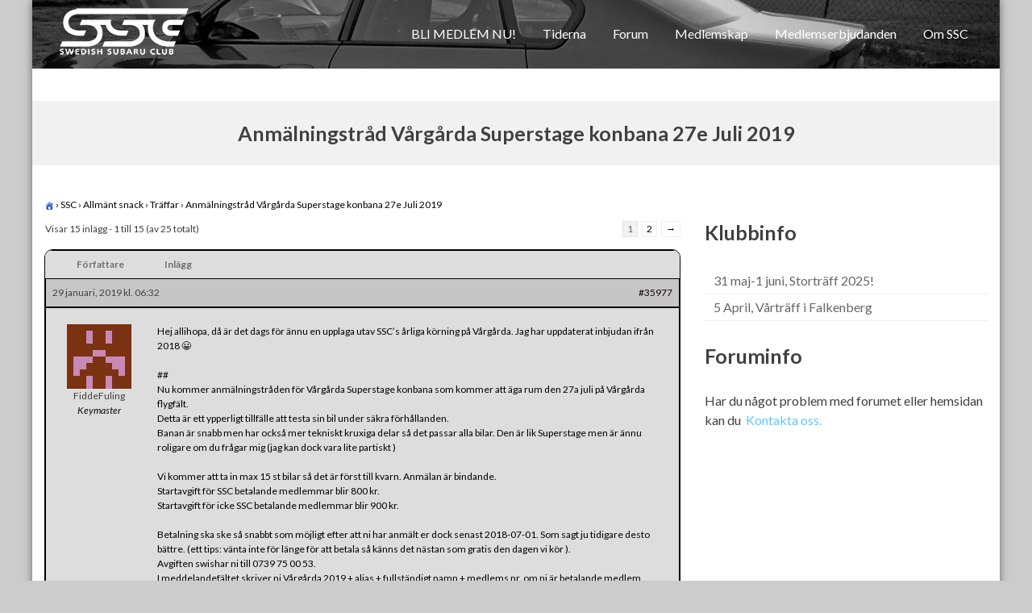

--- FILE ---
content_type: text/html; charset=UTF-8
request_url: https://subaruclub.se/forums/topic/anmalningstrad-vargarda-superstage-konbana-27e-juli-2019/
body_size: 12184
content:
<!DOCTYPE html>
<html lang="sv-SE">
<head>
  <meta charset="UTF-8">
  <meta name="viewport" content="width=device-width, initial-scale=1">
  <link rel="profile" href="http://gmpg.org/xfn/11">
  <link rel="pingback" href="https://subaruclub.se/xmlrpc.php">

  <title>Anmälningstråd Vårgårda Superstage konbana 27e Juli 2019 &#8211; Swedish Subaru Club</title>
<meta name='robots' content='max-image-preview:large' />
	<style>img:is([sizes="auto" i], [sizes^="auto," i]) { contain-intrinsic-size: 3000px 1500px }</style>
	<link rel='dns-prefetch' href='//fonts.googleapis.com' />
<link rel="alternate" type="application/rss+xml" title="Swedish Subaru Club &raquo; Webbflöde" href="https://subaruclub.se/feed/" />
<link rel="alternate" type="application/rss+xml" title="Swedish Subaru Club &raquo; Kommentarsflöde" href="https://subaruclub.se/comments/feed/" />
<link rel="alternate" type="application/rss+xml" title="Swedish Subaru Club &raquo; Kommentarsflöde för Anmälningstråd Vårgårda Superstage konbana 27e Juli 2019" href="https://subaruclub.se/forums/topic/anmalningstrad-vargarda-superstage-konbana-27e-juli-2019/feed/" />
<script type="text/javascript">
/* <![CDATA[ */
window._wpemojiSettings = {"baseUrl":"https:\/\/s.w.org\/images\/core\/emoji\/15.0.3\/72x72\/","ext":".png","svgUrl":"https:\/\/s.w.org\/images\/core\/emoji\/15.0.3\/svg\/","svgExt":".svg","source":{"concatemoji":"https:\/\/subaruclub.se\/wp-includes\/js\/wp-emoji-release.min.js?ver=6.7.4"}};
/*! This file is auto-generated */
!function(i,n){var o,s,e;function c(e){try{var t={supportTests:e,timestamp:(new Date).valueOf()};sessionStorage.setItem(o,JSON.stringify(t))}catch(e){}}function p(e,t,n){e.clearRect(0,0,e.canvas.width,e.canvas.height),e.fillText(t,0,0);var t=new Uint32Array(e.getImageData(0,0,e.canvas.width,e.canvas.height).data),r=(e.clearRect(0,0,e.canvas.width,e.canvas.height),e.fillText(n,0,0),new Uint32Array(e.getImageData(0,0,e.canvas.width,e.canvas.height).data));return t.every(function(e,t){return e===r[t]})}function u(e,t,n){switch(t){case"flag":return n(e,"\ud83c\udff3\ufe0f\u200d\u26a7\ufe0f","\ud83c\udff3\ufe0f\u200b\u26a7\ufe0f")?!1:!n(e,"\ud83c\uddfa\ud83c\uddf3","\ud83c\uddfa\u200b\ud83c\uddf3")&&!n(e,"\ud83c\udff4\udb40\udc67\udb40\udc62\udb40\udc65\udb40\udc6e\udb40\udc67\udb40\udc7f","\ud83c\udff4\u200b\udb40\udc67\u200b\udb40\udc62\u200b\udb40\udc65\u200b\udb40\udc6e\u200b\udb40\udc67\u200b\udb40\udc7f");case"emoji":return!n(e,"\ud83d\udc26\u200d\u2b1b","\ud83d\udc26\u200b\u2b1b")}return!1}function f(e,t,n){var r="undefined"!=typeof WorkerGlobalScope&&self instanceof WorkerGlobalScope?new OffscreenCanvas(300,150):i.createElement("canvas"),a=r.getContext("2d",{willReadFrequently:!0}),o=(a.textBaseline="top",a.font="600 32px Arial",{});return e.forEach(function(e){o[e]=t(a,e,n)}),o}function t(e){var t=i.createElement("script");t.src=e,t.defer=!0,i.head.appendChild(t)}"undefined"!=typeof Promise&&(o="wpEmojiSettingsSupports",s=["flag","emoji"],n.supports={everything:!0,everythingExceptFlag:!0},e=new Promise(function(e){i.addEventListener("DOMContentLoaded",e,{once:!0})}),new Promise(function(t){var n=function(){try{var e=JSON.parse(sessionStorage.getItem(o));if("object"==typeof e&&"number"==typeof e.timestamp&&(new Date).valueOf()<e.timestamp+604800&&"object"==typeof e.supportTests)return e.supportTests}catch(e){}return null}();if(!n){if("undefined"!=typeof Worker&&"undefined"!=typeof OffscreenCanvas&&"undefined"!=typeof URL&&URL.createObjectURL&&"undefined"!=typeof Blob)try{var e="postMessage("+f.toString()+"("+[JSON.stringify(s),u.toString(),p.toString()].join(",")+"));",r=new Blob([e],{type:"text/javascript"}),a=new Worker(URL.createObjectURL(r),{name:"wpTestEmojiSupports"});return void(a.onmessage=function(e){c(n=e.data),a.terminate(),t(n)})}catch(e){}c(n=f(s,u,p))}t(n)}).then(function(e){for(var t in e)n.supports[t]=e[t],n.supports.everything=n.supports.everything&&n.supports[t],"flag"!==t&&(n.supports.everythingExceptFlag=n.supports.everythingExceptFlag&&n.supports[t]);n.supports.everythingExceptFlag=n.supports.everythingExceptFlag&&!n.supports.flag,n.DOMReady=!1,n.readyCallback=function(){n.DOMReady=!0}}).then(function(){return e}).then(function(){var e;n.supports.everything||(n.readyCallback(),(e=n.source||{}).concatemoji?t(e.concatemoji):e.wpemoji&&e.twemoji&&(t(e.twemoji),t(e.wpemoji)))}))}((window,document),window._wpemojiSettings);
/* ]]> */
</script>
<link rel='stylesheet' id='pt-cv-public-style-css' href='https://subaruclub.se/wp-content/plugins/content-views-query-and-display-post-page/public/assets/css/cv.css?ver=4.2.1' type='text/css' media='all' />
<style id='wp-emoji-styles-inline-css' type='text/css'>

	img.wp-smiley, img.emoji {
		display: inline !important;
		border: none !important;
		box-shadow: none !important;
		height: 1em !important;
		width: 1em !important;
		margin: 0 0.07em !important;
		vertical-align: -0.1em !important;
		background: none !important;
		padding: 0 !important;
	}
</style>
<link rel='stylesheet' id='wp-block-library-css' href='https://subaruclub.se/wp-includes/css/dist/block-library/style.min.css?ver=6.7.4' type='text/css' media='all' />
<style id='classic-theme-styles-inline-css' type='text/css'>
/*! This file is auto-generated */
.wp-block-button__link{color:#fff;background-color:#32373c;border-radius:9999px;box-shadow:none;text-decoration:none;padding:calc(.667em + 2px) calc(1.333em + 2px);font-size:1.125em}.wp-block-file__button{background:#32373c;color:#fff;text-decoration:none}
</style>
<style id='global-styles-inline-css' type='text/css'>
:root{--wp--preset--aspect-ratio--square: 1;--wp--preset--aspect-ratio--4-3: 4/3;--wp--preset--aspect-ratio--3-4: 3/4;--wp--preset--aspect-ratio--3-2: 3/2;--wp--preset--aspect-ratio--2-3: 2/3;--wp--preset--aspect-ratio--16-9: 16/9;--wp--preset--aspect-ratio--9-16: 9/16;--wp--preset--color--black: #000000;--wp--preset--color--cyan-bluish-gray: #abb8c3;--wp--preset--color--white: #ffffff;--wp--preset--color--pale-pink: #f78da7;--wp--preset--color--vivid-red: #cf2e2e;--wp--preset--color--luminous-vivid-orange: #ff6900;--wp--preset--color--luminous-vivid-amber: #fcb900;--wp--preset--color--light-green-cyan: #7bdcb5;--wp--preset--color--vivid-green-cyan: #00d084;--wp--preset--color--pale-cyan-blue: #8ed1fc;--wp--preset--color--vivid-cyan-blue: #0693e3;--wp--preset--color--vivid-purple: #9b51e0;--wp--preset--gradient--vivid-cyan-blue-to-vivid-purple: linear-gradient(135deg,rgba(6,147,227,1) 0%,rgb(155,81,224) 100%);--wp--preset--gradient--light-green-cyan-to-vivid-green-cyan: linear-gradient(135deg,rgb(122,220,180) 0%,rgb(0,208,130) 100%);--wp--preset--gradient--luminous-vivid-amber-to-luminous-vivid-orange: linear-gradient(135deg,rgba(252,185,0,1) 0%,rgba(255,105,0,1) 100%);--wp--preset--gradient--luminous-vivid-orange-to-vivid-red: linear-gradient(135deg,rgba(255,105,0,1) 0%,rgb(207,46,46) 100%);--wp--preset--gradient--very-light-gray-to-cyan-bluish-gray: linear-gradient(135deg,rgb(238,238,238) 0%,rgb(169,184,195) 100%);--wp--preset--gradient--cool-to-warm-spectrum: linear-gradient(135deg,rgb(74,234,220) 0%,rgb(151,120,209) 20%,rgb(207,42,186) 40%,rgb(238,44,130) 60%,rgb(251,105,98) 80%,rgb(254,248,76) 100%);--wp--preset--gradient--blush-light-purple: linear-gradient(135deg,rgb(255,206,236) 0%,rgb(152,150,240) 100%);--wp--preset--gradient--blush-bordeaux: linear-gradient(135deg,rgb(254,205,165) 0%,rgb(254,45,45) 50%,rgb(107,0,62) 100%);--wp--preset--gradient--luminous-dusk: linear-gradient(135deg,rgb(255,203,112) 0%,rgb(199,81,192) 50%,rgb(65,88,208) 100%);--wp--preset--gradient--pale-ocean: linear-gradient(135deg,rgb(255,245,203) 0%,rgb(182,227,212) 50%,rgb(51,167,181) 100%);--wp--preset--gradient--electric-grass: linear-gradient(135deg,rgb(202,248,128) 0%,rgb(113,206,126) 100%);--wp--preset--gradient--midnight: linear-gradient(135deg,rgb(2,3,129) 0%,rgb(40,116,252) 100%);--wp--preset--font-size--small: 13px;--wp--preset--font-size--medium: 20px;--wp--preset--font-size--large: 36px;--wp--preset--font-size--x-large: 42px;--wp--preset--spacing--20: 0.44rem;--wp--preset--spacing--30: 0.67rem;--wp--preset--spacing--40: 1rem;--wp--preset--spacing--50: 1.5rem;--wp--preset--spacing--60: 2.25rem;--wp--preset--spacing--70: 3.38rem;--wp--preset--spacing--80: 5.06rem;--wp--preset--shadow--natural: 6px 6px 9px rgba(0, 0, 0, 0.2);--wp--preset--shadow--deep: 12px 12px 50px rgba(0, 0, 0, 0.4);--wp--preset--shadow--sharp: 6px 6px 0px rgba(0, 0, 0, 0.2);--wp--preset--shadow--outlined: 6px 6px 0px -3px rgba(255, 255, 255, 1), 6px 6px rgba(0, 0, 0, 1);--wp--preset--shadow--crisp: 6px 6px 0px rgba(0, 0, 0, 1);}:where(.is-layout-flex){gap: 0.5em;}:where(.is-layout-grid){gap: 0.5em;}body .is-layout-flex{display: flex;}.is-layout-flex{flex-wrap: wrap;align-items: center;}.is-layout-flex > :is(*, div){margin: 0;}body .is-layout-grid{display: grid;}.is-layout-grid > :is(*, div){margin: 0;}:where(.wp-block-columns.is-layout-flex){gap: 2em;}:where(.wp-block-columns.is-layout-grid){gap: 2em;}:where(.wp-block-post-template.is-layout-flex){gap: 1.25em;}:where(.wp-block-post-template.is-layout-grid){gap: 1.25em;}.has-black-color{color: var(--wp--preset--color--black) !important;}.has-cyan-bluish-gray-color{color: var(--wp--preset--color--cyan-bluish-gray) !important;}.has-white-color{color: var(--wp--preset--color--white) !important;}.has-pale-pink-color{color: var(--wp--preset--color--pale-pink) !important;}.has-vivid-red-color{color: var(--wp--preset--color--vivid-red) !important;}.has-luminous-vivid-orange-color{color: var(--wp--preset--color--luminous-vivid-orange) !important;}.has-luminous-vivid-amber-color{color: var(--wp--preset--color--luminous-vivid-amber) !important;}.has-light-green-cyan-color{color: var(--wp--preset--color--light-green-cyan) !important;}.has-vivid-green-cyan-color{color: var(--wp--preset--color--vivid-green-cyan) !important;}.has-pale-cyan-blue-color{color: var(--wp--preset--color--pale-cyan-blue) !important;}.has-vivid-cyan-blue-color{color: var(--wp--preset--color--vivid-cyan-blue) !important;}.has-vivid-purple-color{color: var(--wp--preset--color--vivid-purple) !important;}.has-black-background-color{background-color: var(--wp--preset--color--black) !important;}.has-cyan-bluish-gray-background-color{background-color: var(--wp--preset--color--cyan-bluish-gray) !important;}.has-white-background-color{background-color: var(--wp--preset--color--white) !important;}.has-pale-pink-background-color{background-color: var(--wp--preset--color--pale-pink) !important;}.has-vivid-red-background-color{background-color: var(--wp--preset--color--vivid-red) !important;}.has-luminous-vivid-orange-background-color{background-color: var(--wp--preset--color--luminous-vivid-orange) !important;}.has-luminous-vivid-amber-background-color{background-color: var(--wp--preset--color--luminous-vivid-amber) !important;}.has-light-green-cyan-background-color{background-color: var(--wp--preset--color--light-green-cyan) !important;}.has-vivid-green-cyan-background-color{background-color: var(--wp--preset--color--vivid-green-cyan) !important;}.has-pale-cyan-blue-background-color{background-color: var(--wp--preset--color--pale-cyan-blue) !important;}.has-vivid-cyan-blue-background-color{background-color: var(--wp--preset--color--vivid-cyan-blue) !important;}.has-vivid-purple-background-color{background-color: var(--wp--preset--color--vivid-purple) !important;}.has-black-border-color{border-color: var(--wp--preset--color--black) !important;}.has-cyan-bluish-gray-border-color{border-color: var(--wp--preset--color--cyan-bluish-gray) !important;}.has-white-border-color{border-color: var(--wp--preset--color--white) !important;}.has-pale-pink-border-color{border-color: var(--wp--preset--color--pale-pink) !important;}.has-vivid-red-border-color{border-color: var(--wp--preset--color--vivid-red) !important;}.has-luminous-vivid-orange-border-color{border-color: var(--wp--preset--color--luminous-vivid-orange) !important;}.has-luminous-vivid-amber-border-color{border-color: var(--wp--preset--color--luminous-vivid-amber) !important;}.has-light-green-cyan-border-color{border-color: var(--wp--preset--color--light-green-cyan) !important;}.has-vivid-green-cyan-border-color{border-color: var(--wp--preset--color--vivid-green-cyan) !important;}.has-pale-cyan-blue-border-color{border-color: var(--wp--preset--color--pale-cyan-blue) !important;}.has-vivid-cyan-blue-border-color{border-color: var(--wp--preset--color--vivid-cyan-blue) !important;}.has-vivid-purple-border-color{border-color: var(--wp--preset--color--vivid-purple) !important;}.has-vivid-cyan-blue-to-vivid-purple-gradient-background{background: var(--wp--preset--gradient--vivid-cyan-blue-to-vivid-purple) !important;}.has-light-green-cyan-to-vivid-green-cyan-gradient-background{background: var(--wp--preset--gradient--light-green-cyan-to-vivid-green-cyan) !important;}.has-luminous-vivid-amber-to-luminous-vivid-orange-gradient-background{background: var(--wp--preset--gradient--luminous-vivid-amber-to-luminous-vivid-orange) !important;}.has-luminous-vivid-orange-to-vivid-red-gradient-background{background: var(--wp--preset--gradient--luminous-vivid-orange-to-vivid-red) !important;}.has-very-light-gray-to-cyan-bluish-gray-gradient-background{background: var(--wp--preset--gradient--very-light-gray-to-cyan-bluish-gray) !important;}.has-cool-to-warm-spectrum-gradient-background{background: var(--wp--preset--gradient--cool-to-warm-spectrum) !important;}.has-blush-light-purple-gradient-background{background: var(--wp--preset--gradient--blush-light-purple) !important;}.has-blush-bordeaux-gradient-background{background: var(--wp--preset--gradient--blush-bordeaux) !important;}.has-luminous-dusk-gradient-background{background: var(--wp--preset--gradient--luminous-dusk) !important;}.has-pale-ocean-gradient-background{background: var(--wp--preset--gradient--pale-ocean) !important;}.has-electric-grass-gradient-background{background: var(--wp--preset--gradient--electric-grass) !important;}.has-midnight-gradient-background{background: var(--wp--preset--gradient--midnight) !important;}.has-small-font-size{font-size: var(--wp--preset--font-size--small) !important;}.has-medium-font-size{font-size: var(--wp--preset--font-size--medium) !important;}.has-large-font-size{font-size: var(--wp--preset--font-size--large) !important;}.has-x-large-font-size{font-size: var(--wp--preset--font-size--x-large) !important;}
:where(.wp-block-post-template.is-layout-flex){gap: 1.25em;}:where(.wp-block-post-template.is-layout-grid){gap: 1.25em;}
:where(.wp-block-columns.is-layout-flex){gap: 2em;}:where(.wp-block-columns.is-layout-grid){gap: 2em;}
:root :where(.wp-block-pullquote){font-size: 1.5em;line-height: 1.6;}
</style>
<link rel='stylesheet' id='bbp-default-css' href='https://subaruclub.se/wp-content/plugins/bbpress/templates/default/css/bbpress.min.css?ver=2.6.14' type='text/css' media='all' />
<link rel='stylesheet' id='contact-form-7-css' href='https://subaruclub.se/wp-content/plugins/contact-form-7/includes/css/styles.css?ver=6.1.4' type='text/css' media='all' />
<link rel='stylesheet' id='wptables-public-css' href='https://subaruclub.se/wp-content/plugins/wptables/build/css/wptables.min.css?ver=1.3.9' type='text/css' media='all' />
<link rel='stylesheet' id='bsp-css' href='https://subaruclub.se/wp-content/plugins/bbp-style-pack/css/bspstyle.css?ver=1765135303' type='text/css' media='screen' />
<link rel='stylesheet' id='dashicons-css' href='https://subaruclub.se/wp-includes/css/dashicons.min.css?ver=6.7.4' type='text/css' media='all' />
<link rel='stylesheet' id='google-fonts-css' href='//fonts.googleapis.com/css?family=Open+Sans%3A400%2C400italic%2C300italic%2C300%2C600%2C600italic%7CLato%3A400%2C100%2C100italic%2C300%2C300italic%2C400italic%2C700%2C700italic%2C900italic%2C900%7CSignika%3A400%2C300%2C600%2C700%7CDroid+Sans%3A400%2C700&#038;ver=6.7.4' type='text/css' media='all' />
<link rel='stylesheet' id='bx-slider-css' href='https://subaruclub.se/wp-content/themes/fortyseven-street/css/jquery.bxslider.css?ver=6.7.4' type='text/css' media='all' />
<link rel='stylesheet' id='wow-css' href='https://subaruclub.se/wp-content/themes/fortyseven-street/css/animate.css?ver=6.7.4' type='text/css' media='all' />
<link rel='stylesheet' id='font-awesome-css' href='https://subaruclub.se/wp-content/themes/fortyseven-street/css/font-awesome.min.css?ver=6.7.4' type='text/css' media='all' />
<link rel='stylesheet' id='fortyseven-street-style-css' href='https://subaruclub.se/wp-content/themes/fortyseven-street/style.css?ver=6.7.4' type='text/css' media='all' />
<style id='fortyseven-street-style-inline-css' type='text/css'>
.main-header { background: url("https://subaruclub.se/wp-content/uploads/2021/02/cropped-lecayn2-scaled-e1612814411288-3.jpg") no-repeat scroll left top rgba(0, 0, 0, 0); position: relative; z-index: 1;background-size: cover; }\n.main-header:before {
            content: "";
            position: absolute;
            top: 0;
            bottom: 0;
            left: 0;
            right: 0;
            background: rgba(255,255,255,0.7);
            z-index: -1;
        }
</style>
<link rel='stylesheet' id='fortyseven-street-responsive-css' href='https://subaruclub.se/wp-content/themes/fortyseven-street/css/responsive.css?ver=6.7.4' type='text/css' media='all' />
<link rel='stylesheet' id='fortyseven-street-keyboard-css' href='https://subaruclub.se/wp-content/themes/fortyseven-street/css/keyboard.css?ver=6.7.4' type='text/css' media='all' />
<link rel='stylesheet' id='cf7cf-style-css' href='https://subaruclub.se/wp-content/plugins/cf7-conditional-fields/style.css?ver=2.5.7' type='text/css' media='all' />
<script type="text/javascript" src="https://subaruclub.se/wp-includes/js/jquery/jquery.min.js?ver=3.7.1" id="jquery-core-js"></script>
<script type="text/javascript" src="https://subaruclub.se/wp-includes/js/jquery/jquery-migrate.min.js?ver=3.4.1" id="jquery-migrate-js"></script>
<script type="text/javascript" src="https://subaruclub.se/wp-content/plugins/wptables/build/js/wptables.min.js?ver=1.3.9" id="wptables-public-js"></script>
<script type="text/javascript" src="https://subaruclub.se/wp-content/themes/fortyseven-street/js/wow.js?ver=6.7.4" id="jquery-wow-js"></script>
<script type="text/javascript" src="https://subaruclub.se/wp-content/themes/fortyseven-street/js/jquery.classyloader.js?ver=1" id="jquery-classyloader-js"></script>
<link rel="https://api.w.org/" href="https://subaruclub.se/wp-json/" /><link rel="EditURI" type="application/rsd+xml" title="RSD" href="https://subaruclub.se/xmlrpc.php?rsd" />
<meta name="generator" content="WordPress 6.7.4" />
<link rel="canonical" href="https://subaruclub.se/forums/topic/anmalningstrad-vargarda-superstage-konbana-27e-juli-2019/" />
<link rel='shortlink' href='https://subaruclub.se/?p=35977' />
<link rel="alternate" title="oEmbed (JSON)" type="application/json+oembed" href="https://subaruclub.se/wp-json/oembed/1.0/embed?url=https%3A%2F%2Fsubaruclub.se%2Fforums%2Ftopic%2Fanmalningstrad-vargarda-superstage-konbana-27e-juli-2019%2F" />
<link rel="alternate" title="oEmbed (XML)" type="text/xml+oembed" href="https://subaruclub.se/wp-json/oembed/1.0/embed?url=https%3A%2F%2Fsubaruclub.se%2Fforums%2Ftopic%2Fanmalningstrad-vargarda-superstage-konbana-27e-juli-2019%2F&#038;format=xml" />
	<style type="text/css">
				.site-title,
		.site-description {
		position: absolute;
		clip: rect(1px, 1px, 1px, 1px);
	}
	</style>
<link rel="icon" href="https://subaruclub.se/wp-content/uploads/2021/02/cropped-favicon_large-32x32.png" sizes="32x32" />
<link rel="icon" href="https://subaruclub.se/wp-content/uploads/2021/02/cropped-favicon_large-192x192.png" sizes="192x192" />
<link rel="apple-touch-icon" href="https://subaruclub.se/wp-content/uploads/2021/02/cropped-favicon_large-180x180.png" />
<meta name="msapplication-TileImage" content="https://subaruclub.se/wp-content/uploads/2021/02/cropped-favicon_large-270x270.png" />
</head>

<body class="topic bbpress bbp-no-js topic-template-default single single-topic postid-35977 wp-custom-logo group-blog boxed right-sidebar no-slider">

<script type="text/javascript" id="bbp-swap-no-js-body-class">
	document.body.className = document.body.className.replace( 'bbp-no-js', 'bbp-js' );
</script>

  <div id="page" class="hfeed site">
   <a class="skip-link screen-reader-text" href="#content">Skip to content</a>
      <header id="masthead" class="site-header logo-menu-left" role="banner">
       <div class="main-header">
     <div class="street-wrapper">
      <div class="site-branding">
        <div class="site-logo">
          <a href="https://subaruclub.se/" class="custom-logo-link" rel="home"><img width="200" height="59" src="https://subaruclub.se/wp-content/uploads/2021/02/ssc_webwhite.png" class="custom-logo" alt="Swedish Subaru Club" decoding="async" /></a>        </div>
        <div class="site-text">
          <a href="https://subaruclub.se/" rel="home">
            <h1 class="site-title">Swedish Subaru Club</h1>
            <p class="site-description">För oss som älskar Subaru!</p>
          </a>
        </div>
      </div><!-- .site-branding -->
      <nav id="site-navigation" class="main-navigation" role="navigation">
        <button class="menu-toggle" aria-controls="primary-menu" aria-expanded="false">
          <span class="toggle-bar toggle-bar-first"></span>
          <span class="toggle-bar toggle-bar-second"></span>
          <span class="toggle-bar toggle-bar-third"></span>
        </button>
        <div class="menu-head-container"><ul id="primary-menu" class="menu"><li id="menu-item-451514" class="menu-item menu-item-type-custom menu-item-object-custom menu-item-451514"><a href="https://apply.cardskipper.se/OrganisationApplication/b8ba572e-e906-4012-b6e4-d928479c3d86">BLI MEDLEM NU!</a></li>
<li id="menu-item-379387" class="menu-item menu-item-type-post_type menu-item-object-page menu-item-379387"><a href="https://subaruclub.se/tiderna/">Tiderna</a></li>
<li id="menu-item-289989" class="menu-item menu-item-type-post_type_archive menu-item-object-forum menu-item-289989"><a href="https://subaruclub.se/forums/">Forum</a></li>
<li id="menu-item-289987" class="menu-item menu-item-type-post_type menu-item-object-page menu-item-289987"><a href="https://subaruclub.se/medlemskap/">Medlemskap</a></li>
<li id="menu-item-290948" class="menu-item menu-item-type-post_type menu-item-object-page menu-item-290948"><a href="https://subaruclub.se/medlemserbjudanden/">Medlemserbjudanden</a></li>
<li id="menu-item-289988" class="menu-item menu-item-type-post_type menu-item-object-page menu-item-289988"><a href="https://subaruclub.se/om-ssc/">Om SSC</a></li>
</ul></div>      </nav><!-- #site-navigation -->
    </div>
  </div>
</header><!-- #masthead -->

<!-- site banner -->
<section class="street-home-slider">
  </section>

<!-- main container -->
<div id="content" class="site-content">
<div id="header-banner-image" class="header-nobanner_image">
	<header class="entry-header">
		<h1 class="entry-title">Anmälningstråd Vårgårda Superstage konbana 27e Juli 2019</h1>	</header><!-- .entry-header -->
</div>
<div class="street-wrapper">
			<div id="primary" class="content-area">
			<main id="main" class="site-main" role="main">

				
					
<article id="post-35977" class="post-35977 topic type-topic status-publish hentry">
		<div class="entry-content">
		
<div id="bbpress-forums" class="bbpress-wrapper">

	<div class="bbp-breadcrumb"><p><a href="https://subaruclub.se" class="bbp-breadcrumb-home"><span class="bsp-home-icon"></span></a> <span class="bbp-breadcrumb-sep">&rsaquo;</span> <a href="https://subaruclub.se/forums/" class="bbp-breadcrumb-root">SSC</a> <span class="bbp-breadcrumb-sep">&rsaquo;</span> <a href="https://subaruclub.se/forums/forum/ssc-allmant-snack/" class="bbp-breadcrumb-forum">Allmänt snack</a> <span class="bbp-breadcrumb-sep">&rsaquo;</span> <a href="https://subaruclub.se/forums/forum/ssc-allmant-snack/traffar/" class="bbp-breadcrumb-forum">Träffar</a> <span class="bbp-breadcrumb-sep">&rsaquo;</span> <span class="bbp-breadcrumb-current">Anmälningstråd Vårgårda Superstage konbana 27e Juli 2019</span></p></div>
	
	
	
	
		
		<div class="bbp-template-notice info"><ul><li class="bbp-topic-description">Detta ämne har 24 svar, 2,482 deltagare, och uppdaterades senast <a href="https://subaruclub.se/forums/topic/anmalningstrad-vargarda-superstage-konbana-27e-juli-2019/#post-288743" title="Svar till: Anmälningstråd Vårgårda Superstage konbana 27e Juli 2019">för 6 år, 6 månader sedan</a> av <img alt='' src='https://secure.gravatar.com/avatar/913b98db97cac2f784a881c64af3b1ba?s=14&#038;d=retro&#038;r=g' srcset='https://secure.gravatar.com/avatar/913b98db97cac2f784a881c64af3b1ba?s=28&#038;d=retro&#038;r=g 2x' class='avatar avatar-14 photo' height='14' width='14' loading='lazy' decoding='async'/>Almén.</li></ul></div>
		
		
			
<div class="bbp-pagination">
	<div class="bbp-pagination-count">Visar 15 inlägg - 1 till 15 (av 25 totalt)</div>
	<div class="bbp-pagination-links"><span aria-current="page" class="page-numbers current">1</span>
<a class="page-numbers" href="https://subaruclub.se/forums/topic/anmalningstrad-vargarda-superstage-konbana-27e-juli-2019/page/2/">2</a>
<a class="next page-numbers" href="https://subaruclub.se/forums/topic/anmalningstrad-vargarda-superstage-konbana-27e-juli-2019/page/2/">&rarr;</a></div>
</div>


			
<ul id="topic-35977-replies" class="forums bbp-replies">

	<li class="bbp-header">
		<div class="bbp-reply-author">Författare</div><!-- .bbp-reply-author -->
		<div class="bbp-reply-content">Inlägg</div><!-- .bbp-reply-content -->
	</li><!-- .bbp-header -->

	<li class="bbp-body">

		
			
				
<div id="post-35977" class="bbp-reply-header">
	<div class="bbp-meta">
		<span class="bbp-reply-post-date">29 januari, 2019 kl. 06:32</span>

		
		<a href="https://subaruclub.se/forums/topic/anmalningstrad-vargarda-superstage-konbana-27e-juli-2019/#post-35977" class="bbp-reply-permalink">#35977</a>

		
		<span class="bbp-admin-links"></span>
		
	</div><!-- .bbp-meta -->
</div><!-- #post-35977 -->

<div class="loop-item-0 user-id-3285 bbp-parent-forum-158 bbp-parent-topic-166 bbp-reply-position-1 odd  post-35977 topic type-topic status-publish hentry">
	<div class="bbp-reply-author">

		
		<img alt='' src='https://secure.gravatar.com/avatar/0a0414bb3ad3dc950d6e36b3933637dc?s=80&#038;d=retro&#038;r=g' srcset='https://secure.gravatar.com/avatar/0a0414bb3ad3dc950d6e36b3933637dc?s=160&#038;d=retro&#038;r=g 2x' class='avatar avatar-80 photo' height='80' width='80' loading='lazy' decoding='async'/>FiddeFuling<div class="bbp-author-role"><div class="">Keymaster</div></div>
		
		<div class="tc_display"><ul></ul></div>
	</div><!-- .bbp-reply-author -->

	<div class="bbp-reply-content">

		
		<p>Hej allihopa, då är det dags för ännu en upplaga utav SSC&#8217;s årliga körning på Vårgårda. Jag har uppdaterat inbjudan ifrån 2018 😀</p>
<p>##<br />
Nu kommer anmälningstråden för Vårgårda Superstage konbana som kommer att äga rum den 27a juli på Vårgårda flygfält.<br />
Detta är ett ypperligt tillfälle att testa sin bil under säkra förhållanden.<br />
Banan är snabb men har också mer tekniskt kruxiga delar så det passar alla bilar. Den är lik Superstage men är ännu roligare om du frågar mig (jag kan dock vara lite partiskt )</p>
<p>Vi kommer att ta in max 15 st bilar så det är först till kvarn. Anmälan är bindande.<br />
Startavgift för SSC betalande medlemmar blir 800 kr.<br />
Startavgift för icke SSC betalande medlemmar blir 900 kr.</p>
<p>Betalning ska ske så snabbt som möjligt efter att ni har anmält er dock senast 2018-07-01. Som sagt ju tidigare desto bättre. (ett tips: vänta inte för länge för att betala så känns det nästan som gratis den dagen vi kör ).<br />
Avgiften swishar ni till 0739 75 00 53.<br />
I meddelandefältet skriver ni Vårgårda 2019 + alias + fullständigt namn + medlems nr. om ni är betalande medlem.<br />
Har ni inte Swish smsa mig så hittar vi på en annan lösning.</p>
<p>För träffen gäller som vanligt följande:<br />
Utrustning: Heltäckande bomullsklädsel, hjälm.<br />
Passagerare: Max 1 passagerare (samma utrustning)<br />
Bil: Måste vara påställd, besiktigad och vara tömd på lösa föremål. Vi kommer att köra en enklare besiktning på plats.<br />
Däck: Gatdäck eller R-däck.<br />
Vi kommer att köra en snabb genomgång som vanligt men har ni frågor eller funderingar så ställ dem i separat snicksnack tråden.</p>

		
	</div><!-- .bbp-reply-content -->
</div><!-- .reply -->

			
				
<div id="post-288724" class="bbp-reply-header">
	<div class="bbp-meta">
		<span class="bbp-reply-post-date">29 januari, 2019 kl. 06:33</span>

		
		<a href="https://subaruclub.se/forums/topic/anmalningstrad-vargarda-superstage-konbana-27e-juli-2019/#post-288724" class="bbp-reply-permalink">#288724</a>

		
		<span class="bbp-admin-links"></span>
		
	</div><!-- .bbp-meta -->
</div><!-- #post-288724 -->

<div class="loop-item-1 user-id-3285 bbp-parent-forum-166 bbp-parent-topic-35977 bbp-reply-position-2 even topic-author  post-288724 reply type-reply status-publish hentry">
	<div class="bbp-reply-author">

		
		<img alt='' src='https://secure.gravatar.com/avatar/0a0414bb3ad3dc950d6e36b3933637dc?s=80&#038;d=retro&#038;r=g' srcset='https://secure.gravatar.com/avatar/0a0414bb3ad3dc950d6e36b3933637dc?s=160&#038;d=retro&#038;r=g 2x' class='avatar avatar-80 photo' height='80' width='80' loading='lazy' decoding='async'/>FiddeFuling<div class="bbp-author-role"><div class="">Keymaster</div></div>
		
		<div class="tc_display"><ul></ul></div>
	</div><!-- .bbp-reply-author -->

	<div class="bbp-reply-content">

		
		<p>1. InzoLino &#8211; Betalande Medlem &#8211;<br />
2. HighTone &#8211;<br />
3.<br />
4.<br />
5.<br />
6.<br />
7.<br />
8.<br />
9.<br />
10.<br />
11.<br />
12.<br />
13. Johan &#8211; RX7 Gäst<br />
14.<br />
15.</p>

		
	</div><!-- .bbp-reply-content -->
</div><!-- .reply -->

			
				
<div id="post-288741" class="bbp-reply-header">
	<div class="bbp-meta">
		<span class="bbp-reply-post-date">29 januari, 2019 kl. 07:56</span>

		
		<a href="https://subaruclub.se/forums/topic/anmalningstrad-vargarda-superstage-konbana-27e-juli-2019/#post-288741" class="bbp-reply-permalink">#288741</a>

		
		<span class="bbp-admin-links"></span>
		
	</div><!-- .bbp-meta -->
</div><!-- #post-288741 -->

<div class="loop-item-2 user-id-24665 bbp-parent-forum-166 bbp-parent-topic-35977 bbp-reply-position-2 odd  post-288741 reply type-reply status-publish hentry">
	<div class="bbp-reply-author">

		
		<img alt='' src='https://secure.gravatar.com/avatar/853374e9947cdf02bef7fa215b92877b?s=80&#038;d=retro&#038;r=g' srcset='https://secure.gravatar.com/avatar/853374e9947cdf02bef7fa215b92877b?s=160&#038;d=retro&#038;r=g 2x' class='avatar avatar-80 photo' height='80' width='80' loading='lazy' decoding='async'/>Sandström<div class="bbp-author-role"><div class="">Keymaster</div></div>
		
		<div class="tc_display"><ul></ul></div>
	</div><!-- .bbp-reply-author -->

	<div class="bbp-reply-content">

		
		<p>1. InzoLino &#8211; Betalande Medlem &#8211; </p>
<p>2. HighTone &#8211; </p>
<p>3. Sandström &#8211; Betalande medlem </p>
<p>4.</p>
<p>5.</p>
<p>6.</p>
<p>7.</p>
<p>8.</p>
<p>9.</p>
<p>10.</p>
<p>11.</p>
<p>12.</p>
<p>13. Johan &#8211; RX7 Gäst</p>
<p>14.</p>
<p>15.</p>

		
	</div><!-- .bbp-reply-content -->
</div><!-- .reply -->

			
				
<div id="post-288737" class="bbp-reply-header">
	<div class="bbp-meta">
		<span class="bbp-reply-post-date">29 januari, 2019 kl. 11:09</span>

		
		<a href="https://subaruclub.se/forums/topic/anmalningstrad-vargarda-superstage-konbana-27e-juli-2019/#post-288737" class="bbp-reply-permalink">#288737</a>

		
		<span class="bbp-admin-links"></span>
		
	</div><!-- .bbp-meta -->
</div><!-- #post-288737 -->

<div class="loop-item-3 user-id-12775 bbp-parent-forum-166 bbp-parent-topic-35977 bbp-reply-position-2 even  post-288737 reply type-reply status-publish hentry">
	<div class="bbp-reply-author">

		
		<img alt='' src='https://secure.gravatar.com/avatar/5993a4b719d3cbf4de0bc8c842ee920d?s=80&#038;d=retro&#038;r=g' srcset='https://secure.gravatar.com/avatar/5993a4b719d3cbf4de0bc8c842ee920d?s=160&#038;d=retro&#038;r=g 2x' class='avatar avatar-80 photo' height='80' width='80' loading='lazy' decoding='async'/>Szöke<div class="bbp-author-role"><div class="">Deltagare</div></div>
		
		<div class="tc_display"><ul></ul></div>
	</div><!-- .bbp-reply-author -->

	<div class="bbp-reply-content">

		
		<p>1. InzoLino &#8211; Betalande Medlem &#8211; </p>
<p>2. HighTone &#8211; </p>
<p>3. Sandström &#8211; Betalande medlem </p>
<p>4. Szöke &#8211; betalande medlem</p>
<p>5.</p>
<p>6.</p>
<p>7.</p>
<p>8.</p>
<p>9.</p>
<p>10.</p>
<p>11.</p>
<p>12.</p>
<p>13. Johan &#8211; RX7 Gäst</p>
<p>14.</p>
<p>15.</p>

		
	</div><!-- .bbp-reply-content -->
</div><!-- .reply -->

			
				
<div id="post-288739" class="bbp-reply-header">
	<div class="bbp-meta">
		<span class="bbp-reply-post-date">29 januari, 2019 kl. 11:32</span>

		
		<a href="https://subaruclub.se/forums/topic/anmalningstrad-vargarda-superstage-konbana-27e-juli-2019/#post-288739" class="bbp-reply-permalink">#288739</a>

		
		<span class="bbp-admin-links"></span>
		
	</div><!-- .bbp-meta -->
</div><!-- #post-288739 -->

<div class="loop-item-4 user-id-14754 bbp-parent-forum-166 bbp-parent-topic-35977 bbp-reply-position-2 odd  post-288739 reply type-reply status-publish hentry">
	<div class="bbp-reply-author">

		
		<img alt='' src='https://secure.gravatar.com/avatar/7b0c8f386e9096858c87eb415bca19b6?s=80&#038;d=retro&#038;r=g' srcset='https://secure.gravatar.com/avatar/7b0c8f386e9096858c87eb415bca19b6?s=160&#038;d=retro&#038;r=g 2x' class='avatar avatar-80 photo' height='80' width='80' loading='lazy' decoding='async'/>Dpersson89<div class="bbp-author-role"><div class="">Deltagare</div></div>
		
		<div class="tc_display"><ul></ul></div>
	</div><!-- .bbp-reply-author -->

	<div class="bbp-reply-content">

		
		<p>1. InzoLino &#8211; Betalande Medlem &#8211; </p>
<p>2. HighTone &#8211; </p>
<p>3. Sandström &#8211; Betalande medlem </p>
<p>4. Szöke &#8211; betalande medlem</p>
<p>5. Dpersson89 &#8211; betalande medlem</p>
<p>6.</p>
<p>7.</p>
<p>8.</p>
<p>9.</p>
<p>10.</p>
<p>11.</p>
<p>12.</p>
<p>13. Johan &#8211; RX7 Gäst</p>
<p>14.</p>
<p>15.</p>

		
	</div><!-- .bbp-reply-content -->
</div><!-- .reply -->

			
				
<div id="post-288722" class="bbp-reply-header">
	<div class="bbp-meta">
		<span class="bbp-reply-post-date">29 januari, 2019 kl. 15:03</span>

		
		<a href="https://subaruclub.se/forums/topic/anmalningstrad-vargarda-superstage-konbana-27e-juli-2019/#post-288722" class="bbp-reply-permalink">#288722</a>

		
		<span class="bbp-admin-links"></span>
		
	</div><!-- .bbp-meta -->
</div><!-- #post-288722 -->

<div class="loop-item-5 user-id-259 bbp-parent-forum-166 bbp-parent-topic-35977 bbp-reply-position-2 even  post-288722 reply type-reply status-publish hentry">
	<div class="bbp-reply-author">

		
		<img alt='' src='https://secure.gravatar.com/avatar/b3a1f435d0456a2be120084fdaadda9f?s=80&#038;d=retro&#038;r=g' srcset='https://secure.gravatar.com/avatar/b3a1f435d0456a2be120084fdaadda9f?s=160&#038;d=retro&#038;r=g 2x' class='avatar avatar-80 photo' height='80' width='80' loading='lazy' decoding='async'/>arellano<div class="bbp-author-role"><div class="">Deltagare</div></div>
		
		<div class="tc_display"><ul></ul></div>
	</div><!-- .bbp-reply-author -->

	<div class="bbp-reply-content">

		
		<p>1. InzoLino &#8211; Betalande Medlem &#8211; </p>
<p>2. HighTone &#8211; </p>
<p>3. Sandström &#8211; Betalande medlem </p>
<p>4. Szöke &#8211; betalande medlem</p>
<p>5. Dpersson89 &#8211; betalande medlem</p>
<p>6. Surbarbro  &#8211;  bet medl</p>
<p>7. Arellano   &#8211;  bet medl</p>
<p>8.</p>
<p>9.</p>
<p>10.</p>
<p>11.</p>
<p>12.</p>
<p>13. Johan &#8211; RX7 Gäst</p>
<p>14.</p>
<p>15.</p>

		
	</div><!-- .bbp-reply-content -->
</div><!-- .reply -->

			
				
<div id="post-288723" class="bbp-reply-header">
	<div class="bbp-meta">
		<span class="bbp-reply-post-date">29 januari, 2019 kl. 15:15</span>

		
		<a href="https://subaruclub.se/forums/topic/anmalningstrad-vargarda-superstage-konbana-27e-juli-2019/#post-288723" class="bbp-reply-permalink">#288723</a>

		
		<span class="bbp-admin-links"></span>
		
	</div><!-- .bbp-meta -->
</div><!-- #post-288723 -->

<div class="loop-item-6 user-id-2837 bbp-parent-forum-166 bbp-parent-topic-35977 bbp-reply-position-2 odd  post-288723 reply type-reply status-publish hentry">
	<div class="bbp-reply-author">

		
		<img alt='' src='https://secure.gravatar.com/avatar/9004c00bbb4cdc6d091c430f0f822422?s=80&#038;d=retro&#038;r=g' srcset='https://secure.gravatar.com/avatar/9004c00bbb4cdc6d091c430f0f822422?s=160&#038;d=retro&#038;r=g 2x' class='avatar avatar-80 photo' height='80' width='80' loading='lazy' decoding='async'/>Daniel666<div class="bbp-author-role"><div class="">Deltagare</div></div>
		
		<div class="tc_display"><ul></ul></div>
	</div><!-- .bbp-reply-author -->

	<div class="bbp-reply-content">

		
		<p>1. InzoLino &#8211; Betalande Medlem &#8211; </p>
<p>2. HighTone &#8211; </p>
<p>3. Sandström &#8211; Betalande medlem </p>
<p>4. Szöke &#8211; betalande medlem</p>
<p>5. Dpersson89 &#8211; betalande medlem</p>
<p>6. Surbarbro  &#8211;  bet medl</p>
<p>7. Arellano   &#8211;  bet medl</p>
<p>8. Daniel666  </p>
<p>9.</p>
<p>10.</p>
<p>11.</p>
<p>12.</p>
<p>13. Johan &#8211; RX7 Gäst</p>
<p>14.</p>
<p>15.</p>

		
	</div><!-- .bbp-reply-content -->
</div><!-- .reply -->

			
				
<div id="post-288720" class="bbp-reply-header">
	<div class="bbp-meta">
		<span class="bbp-reply-post-date">31 januari, 2019 kl. 09:11</span>

		
		<a href="https://subaruclub.se/forums/topic/anmalningstrad-vargarda-superstage-konbana-27e-juli-2019/#post-288720" class="bbp-reply-permalink">#288720</a>

		
		<span class="bbp-admin-links"></span>
		
	</div><!-- .bbp-meta -->
</div><!-- #post-288720 -->

<div class="loop-item-7 user-id-26 bbp-parent-forum-166 bbp-parent-topic-35977 bbp-reply-position-2 even  post-288720 reply type-reply status-publish hentry">
	<div class="bbp-reply-author">

		
		<img alt='' src='https://secure.gravatar.com/avatar/a88522bd95fa0f75196a71a3a166ef9b?s=80&#038;d=retro&#038;r=g' srcset='https://secure.gravatar.com/avatar/a88522bd95fa0f75196a71a3a166ef9b?s=160&#038;d=retro&#038;r=g 2x' class='avatar avatar-80 photo' height='80' width='80' loading='lazy' decoding='async'/>LegacyLarsa<div class="bbp-author-role"><div class="">Keymaster</div></div>
		
		<div class="tc_display"><ul></ul></div>
	</div><!-- .bbp-reply-author -->

	<div class="bbp-reply-content">

		
		<p>1. InzoLino &#8211; Betalande Medlem &#8211; </p>
<p>2. HighTone &#8211; </p>
<p>3. Sandström &#8211; Betalande medlem </p>
<p>4. Szöke &#8211; betalande medlem</p>
<p>5. Dpersson89 &#8211; betalande medlem</p>
<p>6. Surbarbro  &#8211;  bet medl</p>
<p>7. Arellano   &#8211;  bet medl</p>
<p>8. Daniel666  </p>
<p>9. Legacylarsa &#8211; bet medl</p>
<p>10.</p>
<p>11.</p>
<p>12.</p>
<p>13. Johan &#8211; RX7 Gäst</p>
<p>14.</p>
<p>15.</p>

		
	</div><!-- .bbp-reply-content -->
</div><!-- .reply -->

			
				
<div id="post-288736" class="bbp-reply-header">
	<div class="bbp-meta">
		<span class="bbp-reply-post-date">3 februari, 2019 kl. 22:58</span>

		
		<a href="https://subaruclub.se/forums/topic/anmalningstrad-vargarda-superstage-konbana-27e-juli-2019/#post-288736" class="bbp-reply-permalink">#288736</a>

		
		<span class="bbp-admin-links"></span>
		
	</div><!-- .bbp-meta -->
</div><!-- #post-288736 -->

<div class="loop-item-8 user-id-8821 bbp-parent-forum-166 bbp-parent-topic-35977 bbp-reply-position-2 odd  post-288736 reply type-reply status-publish hentry">
	<div class="bbp-reply-author">

		
		<img alt='' src='https://secure.gravatar.com/avatar/b786e191c5845196be709defbbfa17a4?s=80&#038;d=retro&#038;r=g' srcset='https://secure.gravatar.com/avatar/b786e191c5845196be709defbbfa17a4?s=160&#038;d=retro&#038;r=g 2x' class='avatar avatar-80 photo' height='80' width='80' loading='lazy' decoding='async'/>Wimo<div class="bbp-author-role"><div class="">Deltagare</div></div>
		
		<div class="tc_display"><ul></ul></div>
	</div><!-- .bbp-reply-author -->

	<div class="bbp-reply-content">

		
		<p>1. InzoLino &#8211; Betalande Medlem &#8211; </p>
<p>2. HighTone &#8211; </p>
<p>3. Sandström &#8211; Betalande medlem </p>
<p>4. Szöke &#8211; betalande medlem</p>
<p>5. Dpersson89 &#8211; betalande medlem</p>
<p>6. Surbarbro &#8211; bet medl</p>
<p>7. Arellano &#8211; bet medl</p>
<p>8. Daniel666 </p>
<p>9. Legacylarsa &#8211; bet medl</p>
<p>10.</p>
<p>11.</p>
<p>12.</p>
<p>13. Johan &#8211; RX7 Gäst</p>
<p>14. Petter &#8211; Speedster</p>
<p>15.</p>

		
	</div><!-- .bbp-reply-content -->
</div><!-- .reply -->

			
				
<div id="post-288742" class="bbp-reply-header">
	<div class="bbp-meta">
		<span class="bbp-reply-post-date">23 februari, 2019 kl. 17:26</span>

		
		<a href="https://subaruclub.se/forums/topic/anmalningstrad-vargarda-superstage-konbana-27e-juli-2019/#post-288742" class="bbp-reply-permalink">#288742</a>

		
		<span class="bbp-admin-links"></span>
		
	</div><!-- .bbp-meta -->
</div><!-- #post-288742 -->

<div class="loop-item-9 user-id-24669 bbp-parent-forum-166 bbp-parent-topic-35977 bbp-reply-position-2 even  post-288742 reply type-reply status-publish hentry">
	<div class="bbp-reply-author">

		
		<img alt='' src='https://secure.gravatar.com/avatar/8d00786741a4e17906d4b031e3efdb49?s=80&#038;d=retro&#038;r=g' srcset='https://secure.gravatar.com/avatar/8d00786741a4e17906d4b031e3efdb49?s=160&#038;d=retro&#038;r=g 2x' class='avatar avatar-80 photo' height='80' width='80' loading='lazy' decoding='async'/>Akira<div class="bbp-author-role"><div class="">Deltagare</div></div>
		
		<div class="tc_display"><ul></ul></div>
	</div><!-- .bbp-reply-author -->

	<div class="bbp-reply-content">

		
		<p>1. InzoLino &#8211; Betalande Medlem &#8211;</p>
<p>2. HighTone &#8211;</p>
<p>3. Sandström &#8211; Betalande medlem</p>
<p>4. Szöke &#8211; betalande medlem</p>
<p>5. Dpersson89 &#8211; betalande medlem</p>
<p>6. Surbarbro &#8211; bet medl</p>
<p>7. Arellano &#8211; bet medl</p>
<p>8. Daniel666</p>
<p>9. Legacylarsa &#8211; bet medl</p>
<p>10. Akira &#8211; Bet medl</p>
<p>11.</p>
<p>12.</p>
<p>13. Johan &#8211; RX7 Gäst</p>
<p>14. Petter &#8211; Speedster</p>
<p>15.</p>

		
	</div><!-- .bbp-reply-content -->
</div><!-- .reply -->

			
				
<div id="post-288725" class="bbp-reply-header">
	<div class="bbp-meta">
		<span class="bbp-reply-post-date">25 februari, 2019 kl. 09:00</span>

		
		<a href="https://subaruclub.se/forums/topic/anmalningstrad-vargarda-superstage-konbana-27e-juli-2019/#post-288725" class="bbp-reply-permalink">#288725</a>

		
		<span class="bbp-admin-links"></span>
		
	</div><!-- .bbp-meta -->
</div><!-- #post-288725 -->

<div class="loop-item-10 user-id-3285 bbp-parent-forum-166 bbp-parent-topic-35977 bbp-reply-position-2 odd topic-author  post-288725 reply type-reply status-publish hentry">
	<div class="bbp-reply-author">

		
		<img alt='' src='https://secure.gravatar.com/avatar/0a0414bb3ad3dc950d6e36b3933637dc?s=80&#038;d=retro&#038;r=g' srcset='https://secure.gravatar.com/avatar/0a0414bb3ad3dc950d6e36b3933637dc?s=160&#038;d=retro&#038;r=g 2x' class='avatar avatar-80 photo' height='80' width='80' loading='lazy' decoding='async'/>FiddeFuling<div class="bbp-author-role"><div class="">Keymaster</div></div>
		
		<div class="tc_display"><ul></ul></div>
	</div><!-- .bbp-reply-author -->

	<div class="bbp-reply-content">

		
		<p>1. InzoLino &#8211; Betalande Medlem &#8211;</p>
<p>2. HighTone &#8211;</p>
<p>3. Sandström &#8211; Betalande medlem</p>
<p>4. Szöke &#8211; betalande medlem</p>
<p>5. Dpersson89 &#8211; betalande medlem</p>
<p>6. Surbarbro &#8211; bet medl</p>
<p>7. Arellano &#8211; bet medl</p>
<p>8. Daniel666</p>
<p>9. Legacylarsa &#8211; bet medl</p>
<p>10. Akira &#8211; Bet medl</p>
<p>11. Pepepapa</p>
<p>12.</p>
<p>13. Johan &#8211; RX7 Gäst</p>
<p>14. Petter &#8211; Speedster</p>
<p>15.</p>

		
	</div><!-- .bbp-reply-content -->
</div><!-- .reply -->

			
				
<div id="post-288735" class="bbp-reply-header">
	<div class="bbp-meta">
		<span class="bbp-reply-post-date">25 februari, 2019 kl. 20:09</span>

		
		<a href="https://subaruclub.se/forums/topic/anmalningstrad-vargarda-superstage-konbana-27e-juli-2019/#post-288735" class="bbp-reply-permalink">#288735</a>

		
		<span class="bbp-admin-links"></span>
		
	</div><!-- .bbp-meta -->
</div><!-- #post-288735 -->

<div class="loop-item-11 user-id-3693 bbp-parent-forum-166 bbp-parent-topic-35977 bbp-reply-position-2 even  post-288735 reply type-reply status-publish hentry">
	<div class="bbp-reply-author">

		
		<img alt='' src='https://secure.gravatar.com/avatar/39562d277f370b4f5464090fffe02aee?s=80&#038;d=retro&#038;r=g' srcset='https://secure.gravatar.com/avatar/39562d277f370b4f5464090fffe02aee?s=160&#038;d=retro&#038;r=g 2x' class='avatar avatar-80 photo' height='80' width='80' loading='lazy' decoding='async'/>Grovsnus<div class="bbp-author-role"><div class="">Deltagare</div></div>
		
		<div class="tc_display"><ul></ul></div>
	</div><!-- .bbp-reply-author -->

	<div class="bbp-reply-content">

		
		<p>1. InzoLino &#8211; Betalande Medlem &#8211;</p>
<p>2. HighTone &#8211;</p>
<p>3. Sandström &#8211; Betalande medlem</p>
<p>4. Szöke &#8211; betalande medlem</p>
<p>5. Dpersson89 &#8211; betalande medlem</p>
<p>6. Surbarbro &#8211; bet medl</p>
<p>7. Arellano &#8211; bet medl</p>
<p>8. Daniel666</p>
<p>9. Legacylarsa &#8211; bet medl</p>
<p>10. Akira &#8211; Bet medl</p>
<p>11. Pepepapa</p>
<p>12. Grovsnus &#8211; Betalande medlem</p>
<p>13. Johan &#8211; RX7 Gäst</p>
<p>14. Petter &#8211; Speedster</p>
<p>15. SaraW &#8211; Betalande Medlem</p>
<p>Kräver dock övernattning, pilsner och tv-spel 😉</p>

		
	</div><!-- .bbp-reply-content -->
</div><!-- .reply -->

			
				
<div id="post-288726" class="bbp-reply-header">
	<div class="bbp-meta">
		<span class="bbp-reply-post-date">27 maj, 2019 kl. 10:59</span>

		
		<a href="https://subaruclub.se/forums/topic/anmalningstrad-vargarda-superstage-konbana-27e-juli-2019/#post-288726" class="bbp-reply-permalink">#288726</a>

		
		<span class="bbp-admin-links"></span>
		
	</div><!-- .bbp-meta -->
</div><!-- #post-288726 -->

<div class="loop-item-12 user-id-3285 bbp-parent-forum-166 bbp-parent-topic-35977 bbp-reply-position-2 odd topic-author  post-288726 reply type-reply status-publish hentry">
	<div class="bbp-reply-author">

		
		<img alt='' src='https://secure.gravatar.com/avatar/0a0414bb3ad3dc950d6e36b3933637dc?s=80&#038;d=retro&#038;r=g' srcset='https://secure.gravatar.com/avatar/0a0414bb3ad3dc950d6e36b3933637dc?s=160&#038;d=retro&#038;r=g 2x' class='avatar avatar-80 photo' height='80' width='80' loading='lazy' decoding='async'/>FiddeFuling<div class="bbp-author-role"><div class="">Keymaster</div></div>
		
		<div class="tc_display"><ul></ul></div>
	</div><!-- .bbp-reply-author -->

	<div class="bbp-reply-content">

		
		<p>1. InzoLino &#8211; BETALT! </p>
<p>2. HighTone -BETALT! </p>
<p>3. Sandström &#8211; BETALT! </p>
<p>4. Szöke &#8211; BETALT! </p>
<p>5. Dpersson89 &#8211; </p>
<p>6. Surbarbro &#8211; </p>
<p>7. Arellano &#8211; </p>
<p>8. Daniel666-BETALT! </p>
<p>9. Legacylarsa &#8211; </p>
<p>10. Akira &#8211; BETALT! </p>
<p>11. Pepepapa</p>
<p>12. Grovsnus &#8211;  BETALT! </p>
<p>13. Johan &#8211; RX7 Gäst</p>
<p>14. Petter &#8211; Speedster</p>
<p>15. SaraW &#8211;  BETALT! </p>
<p>Skickat från en telefon via Tapatalk</p>

		
	</div><!-- .bbp-reply-content -->
</div><!-- .reply -->

			
				
<div id="post-288727" class="bbp-reply-header">
	<div class="bbp-meta">
		<span class="bbp-reply-post-date">27 maj, 2019 kl. 11:53</span>

		
		<a href="https://subaruclub.se/forums/topic/anmalningstrad-vargarda-superstage-konbana-27e-juli-2019/#post-288727" class="bbp-reply-permalink">#288727</a>

		
		<span class="bbp-admin-links"></span>
		
	</div><!-- .bbp-meta -->
</div><!-- #post-288727 -->

<div class="loop-item-13 user-id-3285 bbp-parent-forum-166 bbp-parent-topic-35977 bbp-reply-position-2 even topic-author  post-288727 reply type-reply status-publish hentry">
	<div class="bbp-reply-author">

		
		<img alt='' src='https://secure.gravatar.com/avatar/0a0414bb3ad3dc950d6e36b3933637dc?s=80&#038;d=retro&#038;r=g' srcset='https://secure.gravatar.com/avatar/0a0414bb3ad3dc950d6e36b3933637dc?s=160&#038;d=retro&#038;r=g 2x' class='avatar avatar-80 photo' height='80' width='80' loading='lazy' decoding='async'/>FiddeFuling<div class="bbp-author-role"><div class="">Keymaster</div></div>
		
		<div class="tc_display"><ul></ul></div>
	</div><!-- .bbp-reply-author -->

	<div class="bbp-reply-content">

		
		<blockquote><p>1. InzoLino &#8211; BETALT! </p>
<p>2. HighTone -BETALT! </p>
<p>3. Sandström &#8211; BETALT! </p>
<p>4. Szöke &#8211; BETALT! </p>
<p>5. Dpersson89 &#8211; </p>
<p>6. Surbarbro &#8211; BETALT! </p>
<p>7. Arellano &#8211; </p>
<p>8. Daniel666-BETALT! </p>
<p>9. Legacylarsa &#8211; </p>
<p>10. Akira &#8211; BETALT! </p>
<p>11. Pepepapa</p>
<p>12. Grovsnus &#8211;  BETALT! </p>
<p>13. Johan &#8211; RX7 Gäst</p>
<p>14. Petter &#8211; Speedster</p>
<p>15. SaraW &#8211;  BETALT! </p>
<p>Skickat från en telefon via Tapatalk</p></blockquote>

		
	</div><!-- .bbp-reply-content -->
</div><!-- .reply -->

			
				
<div id="post-288728" class="bbp-reply-header">
	<div class="bbp-meta">
		<span class="bbp-reply-post-date">27 maj, 2019 kl. 15:25</span>

		
		<a href="https://subaruclub.se/forums/topic/anmalningstrad-vargarda-superstage-konbana-27e-juli-2019/#post-288728" class="bbp-reply-permalink">#288728</a>

		
		<span class="bbp-admin-links"></span>
		
	</div><!-- .bbp-meta -->
</div><!-- #post-288728 -->

<div class="loop-item-14 user-id-3285 bbp-parent-forum-166 bbp-parent-topic-35977 bbp-reply-position-2 odd topic-author  post-288728 reply type-reply status-publish hentry">
	<div class="bbp-reply-author">

		
		<img alt='' src='https://secure.gravatar.com/avatar/0a0414bb3ad3dc950d6e36b3933637dc?s=80&#038;d=retro&#038;r=g' srcset='https://secure.gravatar.com/avatar/0a0414bb3ad3dc950d6e36b3933637dc?s=160&#038;d=retro&#038;r=g 2x' class='avatar avatar-80 photo' height='80' width='80' loading='lazy' decoding='async'/>FiddeFuling<div class="bbp-author-role"><div class="">Keymaster</div></div>
		
		<div class="tc_display"><ul></ul></div>
	</div><!-- .bbp-reply-author -->

	<div class="bbp-reply-content">

		
		<p>1. InzoLino &#8211; BETALT! </p>
<p>2. HighTone -BETALT! </p>
<p>3. Sandström &#8211; BETALT! </p>
<p>4. Szöke &#8211; BETALT! </p>
<p>5. Dpersson89 &#8211; </p>
<p>6. Surbarbro &#8211; BETALT! </p>
<p>7. Arellano &#8211; BETALT! </p>
<p>8. Daniel666-BETALT! </p>
<p>9. Legacylarsa &#8211; </p>
<p>10. Akira &#8211; BETALT! </p>
<p>11. Pepepapa</p>
<p>12. Grovsnus &#8211;  BETALT! </p>
<p>13. Johan &#8211; RX7 Gäst</p>
<p>14. Petter &#8211; Speedster</p>
<p>15. SaraW &#8211;  BETALT! </p>
<p>Skickat från en telefon via Tapatalk</p>

		
	</div><!-- .bbp-reply-content -->
</div><!-- .reply -->

			
		
	</li><!-- .bbp-body -->

	<li class="bbp-footer">
		<div class="bbp-reply-author">Författare</div>
		<div class="bbp-reply-content">Inlägg</div><!-- .bbp-reply-content -->
	</li><!-- .bbp-footer -->
</ul><!-- #topic-35977-replies -->


			
<div class="bbp-pagination">
	<div class="bbp-pagination-count">Visar 15 inlägg - 1 till 15 (av 25 totalt)</div>
	<div class="bbp-pagination-links"><span aria-current="page" class="page-numbers current">1</span>
<a class="page-numbers" href="https://subaruclub.se/forums/topic/anmalningstrad-vargarda-superstage-konbana-27e-juli-2019/page/2/">2</a>
<a class="next page-numbers" href="https://subaruclub.se/forums/topic/anmalningstrad-vargarda-superstage-konbana-27e-juli-2019/page/2/">&rarr;</a></div>
</div>


		
		

	<div id="no-reply-35977" class="bbp-no-reply">
		<div class="bbp-template-notice">
			<ul>
				<li>Du måste vara inloggad för att svara på detta ämne.</li>
			</ul>
				</div>
		
			</div>





	
	

	
</div>
			</div><!-- .entry-content -->

	</article><!-- #post-## -->


					
				
			</main><!-- #main -->
		</div><!-- #primary -->
		    <div id="secondary-right" class="widget-area right-sidebar sidebar">
        			<aside id="block-11" class="widget widget_block">
<h3 class="wp-block-heading" id="klubbinfo">Klubbinfo</h3>
</aside><aside id="block-13" class="widget widget_block">
<ul class="wp-block-list">
<li>31 maj-1 juni, Storträff 2025!</li>



<li>5 April, Vårträff i Falkenberg</li>
</ul>
</aside><aside id="block-7" class="widget widget_block">
<h3 class="wp-block-heading" id="foruminfo">Foruminfo</h3>
</aside><aside id="block-8" class="widget widget_block widget_text">
<p class="has-text-align-left">Har du något problem med forumet eller hemsidan kan du  <a href="https://subaruclub.se/kontakta-oss/">Kontakta oss.</a></p>
</aside>		    </div>
    </div>

</div><!-- #content -->

<footer id="colophon" class="site-footer" role="contentinfo">
		<div class="top-footer column-4">
		<div class="street-wrapper">
				
		</div>
	</div>
	<div class="site-info">
		<div class="street-wrapper">
							<div class="footer-socials">
						<div class="socials">
				<a href="https://www.facebook.com/groups/subaruclub" class="facebook" title="Facebook" target="_blank"><i class="fa fa-facebook"></i></a>
		
		
				<a href="https://www.instagram.com/swedishsubaruclub/" class="instagram" title="Instagram" target="_blank"><i class="fa fa-instagram"></i></a>
		
		
		
		
		
		
		
		
			</div>
					</div>
							<div class="street-footer">
								<div class="site-info">
					Med kraften från Subaru : <a  title="Swedish Subaru Club" href="http://www.subaruclub.se">Swedish Subaru Club </a>
					<span> by Swedish Subaru Club</span>
				</div><!-- .site-info -->
			</div>
			<div class="street-wrapper">
			</div><!-- .site-info -->
		</footer><!-- #colophon -->
		<div id="back-top">
			<a href="#top"><i class="fa fa-level-up"></i> <span> Top </span></a>
		</div>
	</div><!-- #page -->

	<script>document.body.classList.remove("no-js");</script><link rel='stylesheet' id='wpda_org_chart_front_css-css' href='https://subaruclub.se/wp-content/plugins/organization-chart/front/css/front_css.css?ver=2.0' type='text/css' media='all' />
<link rel='stylesheet' id='wpda_org_chart_front_popup_effects-css' href='https://subaruclub.se/wp-content/plugins/organization-chart/front/css/popup_effects.css?ver=2.0' type='text/css' media='all' />
<script type="text/javascript" src="https://subaruclub.se/wp-content/plugins/bbpress/templates/default/js/editor.min.js?ver=2.6.14" id="bbpress-editor-js"></script>
<script type="text/javascript" id="bbpress-engagements-js-extra">
/* <![CDATA[ */
var bbpEngagementJS = {"object_id":"35977","bbp_ajaxurl":"https:\/\/subaruclub.se\/forums\/topic\/anmalningstrad-vargarda-superstage-konbana-27e-juli-2019\/?bbp-ajax=true","generic_ajax_error":"N\u00e5got gick fel. Ladda om sidan och f\u00f6rs\u00f6k igen."};
/* ]]> */
</script>
<script type="text/javascript" src="https://subaruclub.se/wp-content/plugins/bbpress/templates/default/js/engagements.min.js?ver=2.6.14" id="bbpress-engagements-js"></script>
<script type="text/javascript" src="https://subaruclub.se/wp-includes/js/dist/hooks.min.js?ver=4d63a3d491d11ffd8ac6" id="wp-hooks-js"></script>
<script type="text/javascript" src="https://subaruclub.se/wp-includes/js/dist/i18n.min.js?ver=5e580eb46a90c2b997e6" id="wp-i18n-js"></script>
<script type="text/javascript" id="wp-i18n-js-after">
/* <![CDATA[ */
wp.i18n.setLocaleData( { 'text direction\u0004ltr': [ 'ltr' ] } );
/* ]]> */
</script>
<script type="text/javascript" src="https://subaruclub.se/wp-content/plugins/contact-form-7/includes/swv/js/index.js?ver=6.1.4" id="swv-js"></script>
<script type="text/javascript" id="contact-form-7-js-translations">
/* <![CDATA[ */
( function( domain, translations ) {
	var localeData = translations.locale_data[ domain ] || translations.locale_data.messages;
	localeData[""].domain = domain;
	wp.i18n.setLocaleData( localeData, domain );
} )( "contact-form-7", {"translation-revision-date":"2025-08-26 21:48:02+0000","generator":"GlotPress\/4.0.1","domain":"messages","locale_data":{"messages":{"":{"domain":"messages","plural-forms":"nplurals=2; plural=n != 1;","lang":"sv_SE"},"This contact form is placed in the wrong place.":["Detta kontaktformul\u00e4r \u00e4r placerat p\u00e5 fel st\u00e4lle."],"Error:":["Fel:"]}},"comment":{"reference":"includes\/js\/index.js"}} );
/* ]]> */
</script>
<script type="text/javascript" id="contact-form-7-js-before">
/* <![CDATA[ */
var wpcf7 = {
    "api": {
        "root": "https:\/\/subaruclub.se\/wp-json\/",
        "namespace": "contact-form-7\/v1"
    }
};
/* ]]> */
</script>
<script type="text/javascript" src="https://subaruclub.se/wp-content/plugins/contact-form-7/includes/js/index.js?ver=6.1.4" id="contact-form-7-js"></script>
<script type="text/javascript" id="pt-cv-content-views-script-js-extra">
/* <![CDATA[ */
var PT_CV_PUBLIC = {"_prefix":"pt-cv-","page_to_show":"5","_nonce":"4dceb858c1","is_admin":"","is_mobile":"","ajaxurl":"https:\/\/subaruclub.se\/wp-admin\/admin-ajax.php","lang":"","loading_image_src":"data:image\/gif;base64,R0lGODlhDwAPALMPAMrKygwMDJOTkz09PZWVla+vr3p6euTk5M7OzuXl5TMzMwAAAJmZmWZmZszMzP\/\/\/yH\/[base64]\/wyVlamTi3nSdgwFNdhEJgTJoNyoB9ISYoQmdjiZPcj7EYCAeCF1gEDo4Dz2eIAAAh+QQFCgAPACwCAAAADQANAAAEM\/DJBxiYeLKdX3IJZT1FU0iIg2RNKx3OkZVnZ98ToRD4MyiDnkAh6BkNC0MvsAj0kMpHBAAh+QQFCgAPACwGAAAACQAPAAAEMDC59KpFDll73HkAA2wVY5KgiK5b0RRoI6MuzG6EQqCDMlSGheEhUAgqgUUAFRySIgAh+QQFCgAPACwCAAIADQANAAAEM\/DJKZNLND\/[base64]"};
var PT_CV_PAGINATION = {"first":"\u00ab","prev":"\u2039","next":"\u203a","last":"\u00bb","goto_first":"G\u00e5 till f\u00f6rsta sidan","goto_prev":"G\u00e5 till f\u00f6reg\u00e5ende sida","goto_next":"G\u00e5 till n\u00e4sta sida","goto_last":"G\u00e5 till sista sidan","current_page":"Nuvarande sida \u00e4r","goto_page":"G\u00e5 till sida"};
/* ]]> */
</script>
<script type="text/javascript" src="https://subaruclub.se/wp-content/plugins/content-views-query-and-display-post-page/public/assets/js/cv.js?ver=4.2.1" id="pt-cv-content-views-script-js"></script>
<script type="text/javascript" src="https://subaruclub.se/wp-content/themes/fortyseven-street/js/jquery.bxslider.js?ver=4.1" id="jquery-bxslider-js"></script>
<script type="text/javascript" src="https://subaruclub.se/wp-content/themes/fortyseven-street/js/waypoint.js?ver=20120206" id="jquery-waypoint-js"></script>
<script type="text/javascript" src="https://subaruclub.se/wp-content/themes/fortyseven-street/js/navigation.js?ver=20120206" id="fortyseven-street-navigation-js"></script>
<script type="text/javascript" src="https://subaruclub.se/wp-content/themes/fortyseven-street/js/skip-link-focus-fix.js?ver=20130115" id="fortyseven-street-skip-link-focus-fix-js"></script>
<script type="text/javascript" src="https://subaruclub.se/wp-content/themes/fortyseven-street/js/custom-script.js?ver=6.7.4" id="fortyseven-street-custom-script-js"></script>
<script type="text/javascript" id="wpcf7cf-scripts-js-extra">
/* <![CDATA[ */
var wpcf7cf_global_settings = {"ajaxurl":"https:\/\/subaruclub.se\/wp-admin\/admin-ajax.php"};
/* ]]> */
</script>
<script type="text/javascript" src="https://subaruclub.se/wp-content/plugins/cf7-conditional-fields/js/scripts.js?ver=2.5.7" id="wpcf7cf-scripts-js"></script>
<script type="text/javascript" src="https://subaruclub.se/wp-content/plugins/organization-chart/front/js/front_js.js?ver=2.0" id="wpda_org_chart_front_js-js"></script>
<script type="text/javascript" id="wpda_org_chart_front_popup_js-js-extra">
/* <![CDATA[ */
var wpda_org_chart_responsive_sizes = {"tablet":"1000","mobile":"450"};
/* ]]> */
</script>
<script type="text/javascript" src="https://subaruclub.se/wp-content/plugins/organization-chart/front/js/front_popup.js?ver=2.0" id="wpda_org_chart_front_popup_js-js"></script>

</body>
</html>